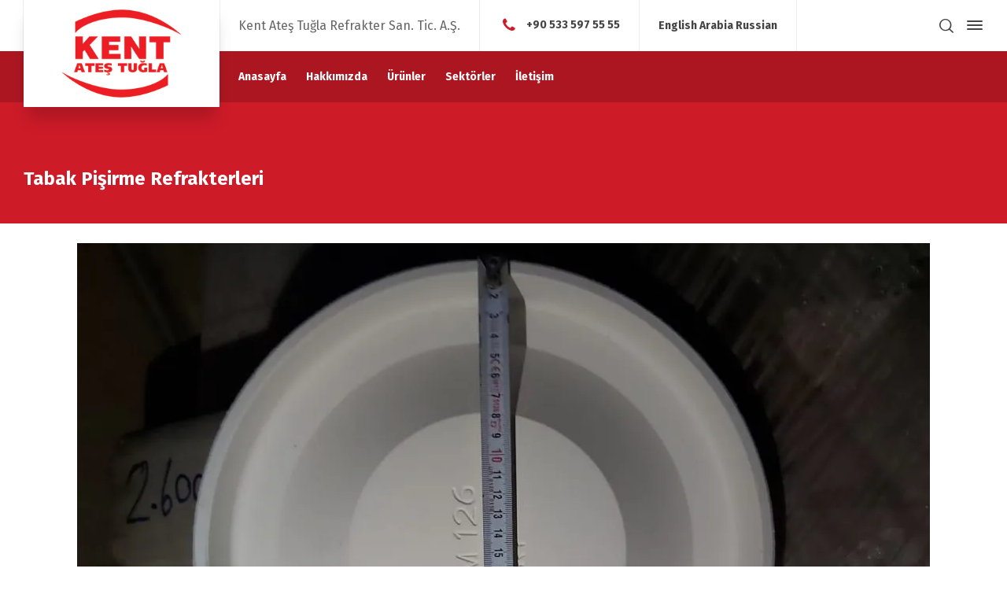

--- FILE ---
content_type: text/html; charset=UTF-8
request_url: https://www.kentatestugla.com/urunler/tabak-pisirme-refrakterleri/
body_size: 13855
content:
<!doctype html>
<html lang="tr" class="no-js">
<head> 
<meta charset="UTF-8" />  
<meta name="viewport" content="width=device-width, initial-scale=1, maximum-scale=1">
<link rel="profile" href="https://gmpg.org/xfn/11">
<meta name='robots' content='index, follow, max-image-preview:large, max-snippet:-1, max-video-preview:-1' />
<script type="text/javascript">/*<![CDATA[ */ var html = document.getElementsByTagName("html")[0]; html.className = html.className.replace("no-js", "js"); window.onerror=function(e,f){var body = document.getElementsByTagName("body")[0]; body.className = body.className.replace("rt-loading", ""); var e_file = document.createElement("a");e_file.href = f;console.log( e );console.log( e_file.pathname );}/* ]]>*/</script>

	<!-- This site is optimized with the Yoast SEO plugin v18.5.1 - https://yoast.com/wordpress/plugins/seo/ -->
	<title>Tabak Pişirme Refrakterleri - Kent Ateş Tuğla</title>
	<link rel="canonical" href="https://www.kentatestugla.com/urunler/tabak-pisirme-refrakterleri/" />
	<meta property="og:locale" content="tr_TR" />
	<meta property="og:type" content="article" />
	<meta property="og:title" content="Tabak Pişirme Refrakterleri - Kent Ateş Tuğla" />
	<meta property="og:description" content="Tabak Pişirme Refrakterleri" />
	<meta property="og:url" content="https://www.kentatestugla.com/urunler/tabak-pisirme-refrakterleri/" />
	<meta property="og:site_name" content="Kent Ateş Tuğla" />
	<meta property="og:image" content="https://i0.wp.com/www.kentatestugla.com/wp-content/uploads/2021/02/Tabak-Pisirme-Refrakterleri2.jpg?fit=1600%2C1200&#038;ssl=1" />
	<meta property="og:image:width" content="1600" />
	<meta property="og:image:height" content="1200" />
	<meta property="og:image:type" content="image/jpeg" />
	<meta name="twitter:card" content="summary_large_image" />
	<script type="application/ld+json" class="yoast-schema-graph">{"@context":"https://schema.org","@graph":[{"@type":"WebSite","@id":"https://www.kentatestugla.com/#website","url":"https://www.kentatestugla.com/","name":"Kent Ateş Tuğla","description":"Ateş Tuğla, Refrakter","potentialAction":[{"@type":"SearchAction","target":{"@type":"EntryPoint","urlTemplate":"https://www.kentatestugla.com/?s={search_term_string}"},"query-input":"required name=search_term_string"}],"inLanguage":"tr"},{"@type":"ImageObject","@id":"https://www.kentatestugla.com/urunler/tabak-pisirme-refrakterleri/#primaryimage","inLanguage":"tr","url":"https://i0.wp.com/www.kentatestugla.com/wp-content/uploads/2021/02/Tabak-Pisirme-Refrakterleri2.jpg?fit=1600%2C1200&ssl=1","contentUrl":"https://i0.wp.com/www.kentatestugla.com/wp-content/uploads/2021/02/Tabak-Pisirme-Refrakterleri2.jpg?fit=1600%2C1200&ssl=1","width":1600,"height":1200},{"@type":"WebPage","@id":"https://www.kentatestugla.com/urunler/tabak-pisirme-refrakterleri/#webpage","url":"https://www.kentatestugla.com/urunler/tabak-pisirme-refrakterleri/","name":"Tabak Pişirme Refrakterleri - Kent Ateş Tuğla","isPartOf":{"@id":"https://www.kentatestugla.com/#website"},"primaryImageOfPage":{"@id":"https://www.kentatestugla.com/urunler/tabak-pisirme-refrakterleri/#primaryimage"},"datePublished":"2021-02-11T11:37:30+00:00","dateModified":"2021-02-11T11:37:30+00:00","breadcrumb":{"@id":"https://www.kentatestugla.com/urunler/tabak-pisirme-refrakterleri/#breadcrumb"},"inLanguage":"tr","potentialAction":[{"@type":"ReadAction","target":["https://www.kentatestugla.com/urunler/tabak-pisirme-refrakterleri/"]}]},{"@type":"BreadcrumbList","@id":"https://www.kentatestugla.com/urunler/tabak-pisirme-refrakterleri/#breadcrumb","itemListElement":[{"@type":"ListItem","position":1,"name":"Ana sayfa","item":"https://www.kentatestugla.com/"},{"@type":"ListItem","position":2,"name":"Tabak Pişirme Refrakterleri"}]}]}</script>
	<!-- / Yoast SEO plugin. -->


<link rel='dns-prefetch' href='//secure.gravatar.com' />
<link rel='dns-prefetch' href='//stats.wp.com' />
<link rel='dns-prefetch' href='//fonts.googleapis.com' />
<link rel='dns-prefetch' href='//v0.wordpress.com' />
<link rel='preconnect' href='//i0.wp.com' />
<link rel='preconnect' href='//c0.wp.com' />
<link rel="alternate" type="application/rss+xml" title="Kent Ateş Tuğla &raquo; akışı" href="https://www.kentatestugla.com/feed/" />
<link rel="alternate" type="application/rss+xml" title="Kent Ateş Tuğla &raquo; yorum akışı" href="https://www.kentatestugla.com/comments/feed/" />
<link rel="alternate" type="application/rss+xml" title="Kent Ateş Tuğla &raquo; Tabak Pişirme Refrakterleri yorum akışı" href="https://www.kentatestugla.com/urunler/tabak-pisirme-refrakterleri/feed/" />
<link rel="alternate" title="oEmbed (JSON)" type="application/json+oembed" href="https://www.kentatestugla.com/wp-json/oembed/1.0/embed?url=https%3A%2F%2Fwww.kentatestugla.com%2Furunler%2Ftabak-pisirme-refrakterleri%2F" />
<link rel="alternate" title="oEmbed (XML)" type="text/xml+oembed" href="https://www.kentatestugla.com/wp-json/oembed/1.0/embed?url=https%3A%2F%2Fwww.kentatestugla.com%2Furunler%2Ftabak-pisirme-refrakterleri%2F&#038;format=xml" />
<style id='wp-img-auto-sizes-contain-inline-css' type='text/css'>
img:is([sizes=auto i],[sizes^="auto," i]){contain-intrinsic-size:3000px 1500px}
/*# sourceURL=wp-img-auto-sizes-contain-inline-css */
</style>
<link rel='stylesheet' id='jetpack_related-posts-css' href='https://c0.wp.com/p/jetpack/15.2/modules/related-posts/related-posts.css' type='text/css' media='all' />
<link rel='stylesheet' id='businesslounge-style-all-css' href='https://www.kentatestugla.com/wp-content/themes/businesslounge/css/app.min.css?ver=1.9.7' type='text/css' media='all' />
<link rel='stylesheet' id='fontello-css' href='https://www.kentatestugla.com/wp-content/themes/businesslounge/css/fontello/css/fontello.css?ver=1.9.7' type='text/css' media='all' />
<link rel='stylesheet' id='businesslounge-theme-style-css' href='https://www.kentatestugla.com/wp-content/themes/businesslounge/style.css?ver=1.9.7' type='text/css' media='all' />
<style id='businesslounge-theme-style-inline-css' type='text/css'>
@media (min-width: 768px) and (max-width: 992px) {}@media screen and (max-width: 767px) {}
/*# sourceURL=businesslounge-theme-style-inline-css */
</style>
<link rel='stylesheet' id='businesslounge-dynamic-css' href='https://www.kentatestugla.com/wp-content/uploads/businesslounge/dynamic-style.css?ver=220208135445' type='text/css' media='all' />
<style id='wp-emoji-styles-inline-css' type='text/css'>

	img.wp-smiley, img.emoji {
		display: inline !important;
		border: none !important;
		box-shadow: none !important;
		height: 1em !important;
		width: 1em !important;
		margin: 0 0.07em !important;
		vertical-align: -0.1em !important;
		background: none !important;
		padding: 0 !important;
	}
/*# sourceURL=wp-emoji-styles-inline-css */
</style>
<link rel='stylesheet' id='wp-block-library-css' href='https://c0.wp.com/c/6.9/wp-includes/css/dist/block-library/style.min.css' type='text/css' media='all' />
<style id='global-styles-inline-css' type='text/css'>
:root{--wp--preset--aspect-ratio--square: 1;--wp--preset--aspect-ratio--4-3: 4/3;--wp--preset--aspect-ratio--3-4: 3/4;--wp--preset--aspect-ratio--3-2: 3/2;--wp--preset--aspect-ratio--2-3: 2/3;--wp--preset--aspect-ratio--16-9: 16/9;--wp--preset--aspect-ratio--9-16: 9/16;--wp--preset--color--black: #000000;--wp--preset--color--cyan-bluish-gray: #abb8c3;--wp--preset--color--white: #ffffff;--wp--preset--color--pale-pink: #f78da7;--wp--preset--color--vivid-red: #cf2e2e;--wp--preset--color--luminous-vivid-orange: #ff6900;--wp--preset--color--luminous-vivid-amber: #fcb900;--wp--preset--color--light-green-cyan: #7bdcb5;--wp--preset--color--vivid-green-cyan: #00d084;--wp--preset--color--pale-cyan-blue: #8ed1fc;--wp--preset--color--vivid-cyan-blue: #0693e3;--wp--preset--color--vivid-purple: #9b51e0;--wp--preset--gradient--vivid-cyan-blue-to-vivid-purple: linear-gradient(135deg,rgb(6,147,227) 0%,rgb(155,81,224) 100%);--wp--preset--gradient--light-green-cyan-to-vivid-green-cyan: linear-gradient(135deg,rgb(122,220,180) 0%,rgb(0,208,130) 100%);--wp--preset--gradient--luminous-vivid-amber-to-luminous-vivid-orange: linear-gradient(135deg,rgb(252,185,0) 0%,rgb(255,105,0) 100%);--wp--preset--gradient--luminous-vivid-orange-to-vivid-red: linear-gradient(135deg,rgb(255,105,0) 0%,rgb(207,46,46) 100%);--wp--preset--gradient--very-light-gray-to-cyan-bluish-gray: linear-gradient(135deg,rgb(238,238,238) 0%,rgb(169,184,195) 100%);--wp--preset--gradient--cool-to-warm-spectrum: linear-gradient(135deg,rgb(74,234,220) 0%,rgb(151,120,209) 20%,rgb(207,42,186) 40%,rgb(238,44,130) 60%,rgb(251,105,98) 80%,rgb(254,248,76) 100%);--wp--preset--gradient--blush-light-purple: linear-gradient(135deg,rgb(255,206,236) 0%,rgb(152,150,240) 100%);--wp--preset--gradient--blush-bordeaux: linear-gradient(135deg,rgb(254,205,165) 0%,rgb(254,45,45) 50%,rgb(107,0,62) 100%);--wp--preset--gradient--luminous-dusk: linear-gradient(135deg,rgb(255,203,112) 0%,rgb(199,81,192) 50%,rgb(65,88,208) 100%);--wp--preset--gradient--pale-ocean: linear-gradient(135deg,rgb(255,245,203) 0%,rgb(182,227,212) 50%,rgb(51,167,181) 100%);--wp--preset--gradient--electric-grass: linear-gradient(135deg,rgb(202,248,128) 0%,rgb(113,206,126) 100%);--wp--preset--gradient--midnight: linear-gradient(135deg,rgb(2,3,129) 0%,rgb(40,116,252) 100%);--wp--preset--font-size--small: 13px;--wp--preset--font-size--medium: 20px;--wp--preset--font-size--large: 36px;--wp--preset--font-size--x-large: 42px;--wp--preset--spacing--20: 0.44rem;--wp--preset--spacing--30: 0.67rem;--wp--preset--spacing--40: 1rem;--wp--preset--spacing--50: 1.5rem;--wp--preset--spacing--60: 2.25rem;--wp--preset--spacing--70: 3.38rem;--wp--preset--spacing--80: 5.06rem;--wp--preset--shadow--natural: 6px 6px 9px rgba(0, 0, 0, 0.2);--wp--preset--shadow--deep: 12px 12px 50px rgba(0, 0, 0, 0.4);--wp--preset--shadow--sharp: 6px 6px 0px rgba(0, 0, 0, 0.2);--wp--preset--shadow--outlined: 6px 6px 0px -3px rgb(255, 255, 255), 6px 6px rgb(0, 0, 0);--wp--preset--shadow--crisp: 6px 6px 0px rgb(0, 0, 0);}:where(.is-layout-flex){gap: 0.5em;}:where(.is-layout-grid){gap: 0.5em;}body .is-layout-flex{display: flex;}.is-layout-flex{flex-wrap: wrap;align-items: center;}.is-layout-flex > :is(*, div){margin: 0;}body .is-layout-grid{display: grid;}.is-layout-grid > :is(*, div){margin: 0;}:where(.wp-block-columns.is-layout-flex){gap: 2em;}:where(.wp-block-columns.is-layout-grid){gap: 2em;}:where(.wp-block-post-template.is-layout-flex){gap: 1.25em;}:where(.wp-block-post-template.is-layout-grid){gap: 1.25em;}.has-black-color{color: var(--wp--preset--color--black) !important;}.has-cyan-bluish-gray-color{color: var(--wp--preset--color--cyan-bluish-gray) !important;}.has-white-color{color: var(--wp--preset--color--white) !important;}.has-pale-pink-color{color: var(--wp--preset--color--pale-pink) !important;}.has-vivid-red-color{color: var(--wp--preset--color--vivid-red) !important;}.has-luminous-vivid-orange-color{color: var(--wp--preset--color--luminous-vivid-orange) !important;}.has-luminous-vivid-amber-color{color: var(--wp--preset--color--luminous-vivid-amber) !important;}.has-light-green-cyan-color{color: var(--wp--preset--color--light-green-cyan) !important;}.has-vivid-green-cyan-color{color: var(--wp--preset--color--vivid-green-cyan) !important;}.has-pale-cyan-blue-color{color: var(--wp--preset--color--pale-cyan-blue) !important;}.has-vivid-cyan-blue-color{color: var(--wp--preset--color--vivid-cyan-blue) !important;}.has-vivid-purple-color{color: var(--wp--preset--color--vivid-purple) !important;}.has-black-background-color{background-color: var(--wp--preset--color--black) !important;}.has-cyan-bluish-gray-background-color{background-color: var(--wp--preset--color--cyan-bluish-gray) !important;}.has-white-background-color{background-color: var(--wp--preset--color--white) !important;}.has-pale-pink-background-color{background-color: var(--wp--preset--color--pale-pink) !important;}.has-vivid-red-background-color{background-color: var(--wp--preset--color--vivid-red) !important;}.has-luminous-vivid-orange-background-color{background-color: var(--wp--preset--color--luminous-vivid-orange) !important;}.has-luminous-vivid-amber-background-color{background-color: var(--wp--preset--color--luminous-vivid-amber) !important;}.has-light-green-cyan-background-color{background-color: var(--wp--preset--color--light-green-cyan) !important;}.has-vivid-green-cyan-background-color{background-color: var(--wp--preset--color--vivid-green-cyan) !important;}.has-pale-cyan-blue-background-color{background-color: var(--wp--preset--color--pale-cyan-blue) !important;}.has-vivid-cyan-blue-background-color{background-color: var(--wp--preset--color--vivid-cyan-blue) !important;}.has-vivid-purple-background-color{background-color: var(--wp--preset--color--vivid-purple) !important;}.has-black-border-color{border-color: var(--wp--preset--color--black) !important;}.has-cyan-bluish-gray-border-color{border-color: var(--wp--preset--color--cyan-bluish-gray) !important;}.has-white-border-color{border-color: var(--wp--preset--color--white) !important;}.has-pale-pink-border-color{border-color: var(--wp--preset--color--pale-pink) !important;}.has-vivid-red-border-color{border-color: var(--wp--preset--color--vivid-red) !important;}.has-luminous-vivid-orange-border-color{border-color: var(--wp--preset--color--luminous-vivid-orange) !important;}.has-luminous-vivid-amber-border-color{border-color: var(--wp--preset--color--luminous-vivid-amber) !important;}.has-light-green-cyan-border-color{border-color: var(--wp--preset--color--light-green-cyan) !important;}.has-vivid-green-cyan-border-color{border-color: var(--wp--preset--color--vivid-green-cyan) !important;}.has-pale-cyan-blue-border-color{border-color: var(--wp--preset--color--pale-cyan-blue) !important;}.has-vivid-cyan-blue-border-color{border-color: var(--wp--preset--color--vivid-cyan-blue) !important;}.has-vivid-purple-border-color{border-color: var(--wp--preset--color--vivid-purple) !important;}.has-vivid-cyan-blue-to-vivid-purple-gradient-background{background: var(--wp--preset--gradient--vivid-cyan-blue-to-vivid-purple) !important;}.has-light-green-cyan-to-vivid-green-cyan-gradient-background{background: var(--wp--preset--gradient--light-green-cyan-to-vivid-green-cyan) !important;}.has-luminous-vivid-amber-to-luminous-vivid-orange-gradient-background{background: var(--wp--preset--gradient--luminous-vivid-amber-to-luminous-vivid-orange) !important;}.has-luminous-vivid-orange-to-vivid-red-gradient-background{background: var(--wp--preset--gradient--luminous-vivid-orange-to-vivid-red) !important;}.has-very-light-gray-to-cyan-bluish-gray-gradient-background{background: var(--wp--preset--gradient--very-light-gray-to-cyan-bluish-gray) !important;}.has-cool-to-warm-spectrum-gradient-background{background: var(--wp--preset--gradient--cool-to-warm-spectrum) !important;}.has-blush-light-purple-gradient-background{background: var(--wp--preset--gradient--blush-light-purple) !important;}.has-blush-bordeaux-gradient-background{background: var(--wp--preset--gradient--blush-bordeaux) !important;}.has-luminous-dusk-gradient-background{background: var(--wp--preset--gradient--luminous-dusk) !important;}.has-pale-ocean-gradient-background{background: var(--wp--preset--gradient--pale-ocean) !important;}.has-electric-grass-gradient-background{background: var(--wp--preset--gradient--electric-grass) !important;}.has-midnight-gradient-background{background: var(--wp--preset--gradient--midnight) !important;}.has-small-font-size{font-size: var(--wp--preset--font-size--small) !important;}.has-medium-font-size{font-size: var(--wp--preset--font-size--medium) !important;}.has-large-font-size{font-size: var(--wp--preset--font-size--large) !important;}.has-x-large-font-size{font-size: var(--wp--preset--font-size--x-large) !important;}
/*# sourceURL=global-styles-inline-css */
</style>

<style id='classic-theme-styles-inline-css' type='text/css'>
/*! This file is auto-generated */
.wp-block-button__link{color:#fff;background-color:#32373c;border-radius:9999px;box-shadow:none;text-decoration:none;padding:calc(.667em + 2px) calc(1.333em + 2px);font-size:1.125em}.wp-block-file__button{background:#32373c;color:#fff;text-decoration:none}
/*# sourceURL=/wp-includes/css/classic-themes.min.css */
</style>
<link rel='stylesheet' id='contact-form-7-css' href='https://www.kentatestugla.com/wp-content/plugins/contact-form-7/includes/css/styles.css?ver=6.1.4' type='text/css' media='all' />
<link rel='stylesheet' id='rs-plugin-settings-css' href='https://www.kentatestugla.com/wp-content/plugins/revslider/public/assets/css/settings.css?ver=5.4.8.1' type='text/css' media='all' />
<style id='rs-plugin-settings-inline-css' type='text/css'>
#rs-demo-id {}
/*# sourceURL=rs-plugin-settings-inline-css */
</style>
<link rel='stylesheet' id='businesslounge-google-fonts-css' href='//fonts.googleapis.com/css?family=Fira+Sans%3A700%2Cregular%2C500%2C400i%2Citalic&#038;subset=latin&#038;ver=1.0.0' type='text/css' media='all' />
<script type="text/javascript" id="jetpack_related-posts-js-extra">
/* <![CDATA[ */
var related_posts_js_options = {"post_heading":"h4"};
//# sourceURL=jetpack_related-posts-js-extra
/* ]]> */
</script>
<script type="text/javascript" src="https://c0.wp.com/p/jetpack/15.2/_inc/build/related-posts/related-posts.min.js" id="jetpack_related-posts-js"></script>
<script type="text/javascript" src="https://c0.wp.com/c/6.9/wp-includes/js/jquery/jquery.min.js" id="jquery-core-js"></script>
<script type="text/javascript" src="https://c0.wp.com/c/6.9/wp-includes/js/jquery/jquery-migrate.min.js" id="jquery-migrate-js"></script>
<script type="text/javascript" src="https://www.kentatestugla.com/wp-content/plugins/revslider/public/assets/js/jquery.themepunch.tools.min.js?ver=5.4.8.1" id="tp-tools-js"></script>
<script type="text/javascript" src="https://www.kentatestugla.com/wp-content/plugins/revslider/public/assets/js/jquery.themepunch.revolution.min.js?ver=5.4.8.1" id="revmin-js"></script>
<link rel="https://api.w.org/" href="https://www.kentatestugla.com/wp-json/" /><link rel="EditURI" type="application/rsd+xml" title="RSD" href="https://www.kentatestugla.com/xmlrpc.php?rsd" />
<meta name="generator" content="WordPress 6.9" />
<script type="text/javascript">var ajaxurl = "https://www.kentatestugla.com/wp-admin/admin-ajax.php";</script>	<style>img#wpstats{display:none}</style>
		<meta name="generator" content="Powered by BusinessLounge Business WordPress Theme TV:1.9.7 PV:1.6" />
<meta name="generator" content="Elementor 3.33.2; features: additional_custom_breakpoints; settings: css_print_method-external, google_font-enabled, font_display-auto">
<meta name="generator" content="Powered by WPBakery Page Builder - drag and drop page builder for WordPress."/>
<!--[if lte IE 9]><link rel="stylesheet" type="text/css" href="https://www.kentatestugla.com/wp-content/plugins/js_composer/assets/css/vc_lte_ie9.min.css" media="screen"><![endif]-->			<style>
				.e-con.e-parent:nth-of-type(n+4):not(.e-lazyloaded):not(.e-no-lazyload),
				.e-con.e-parent:nth-of-type(n+4):not(.e-lazyloaded):not(.e-no-lazyload) * {
					background-image: none !important;
				}
				@media screen and (max-height: 1024px) {
					.e-con.e-parent:nth-of-type(n+3):not(.e-lazyloaded):not(.e-no-lazyload),
					.e-con.e-parent:nth-of-type(n+3):not(.e-lazyloaded):not(.e-no-lazyload) * {
						background-image: none !important;
					}
				}
				@media screen and (max-height: 640px) {
					.e-con.e-parent:nth-of-type(n+2):not(.e-lazyloaded):not(.e-no-lazyload),
					.e-con.e-parent:nth-of-type(n+2):not(.e-lazyloaded):not(.e-no-lazyload) * {
						background-image: none !important;
					}
				}
			</style>
			<meta name="generator" content="Powered by Slider Revolution 5.4.8.1 - responsive, Mobile-Friendly Slider Plugin for WordPress with comfortable drag and drop interface." />
<script type="text/javascript">function setREVStartSize(e){									
						try{ e.c=jQuery(e.c);var i=jQuery(window).width(),t=9999,r=0,n=0,l=0,f=0,s=0,h=0;
							if(e.responsiveLevels&&(jQuery.each(e.responsiveLevels,function(e,f){f>i&&(t=r=f,l=e),i>f&&f>r&&(r=f,n=e)}),t>r&&(l=n)),f=e.gridheight[l]||e.gridheight[0]||e.gridheight,s=e.gridwidth[l]||e.gridwidth[0]||e.gridwidth,h=i/s,h=h>1?1:h,f=Math.round(h*f),"fullscreen"==e.sliderLayout){var u=(e.c.width(),jQuery(window).height());if(void 0!=e.fullScreenOffsetContainer){var c=e.fullScreenOffsetContainer.split(",");if (c) jQuery.each(c,function(e,i){u=jQuery(i).length>0?u-jQuery(i).outerHeight(!0):u}),e.fullScreenOffset.split("%").length>1&&void 0!=e.fullScreenOffset&&e.fullScreenOffset.length>0?u-=jQuery(window).height()*parseInt(e.fullScreenOffset,0)/100:void 0!=e.fullScreenOffset&&e.fullScreenOffset.length>0&&(u-=parseInt(e.fullScreenOffset,0))}f=u}else void 0!=e.minHeight&&f<e.minHeight&&(f=e.minHeight);e.c.closest(".rev_slider_wrapper").css({height:f})					
						}catch(d){console.log("Failure at Presize of Slider:"+d)}						
					};</script>
<noscript><style type="text/css"> .wpb_animate_when_almost_visible { opacity: 1; }</style></noscript></head>
<body data-rsssl=1 class="wp-singular portfolio-template-default single single-portfolio postid-5451 wp-theme-businesslounge  overlapped-header sticky-header sticky-header-style-1 sticky-logo header-style-1 header-sidepanel header-search-button businesslounge-default-header-width businesslounge-default-footer-width mobile-menu-enabled wpb-js-composer js-comp-ver-5.6 vc_responsive elementor-default elementor-kit-5383">

<!-- background wrapper -->
<div id="container">   
 
 

	<header class="top-header" data-color="">

				<div class="main-header-holder">
			<div class="header-elements">

					

					<div id="logo" class="site-logo businesslounge-dark-header">
		
			 <a href="https://www.kentatestugla.com/" title="Kent Ateş Tuğla"><img width="233" height="188" src="https://i0.wp.com/www.kentatestugla.com/wp-content/uploads/2019/03/kent-logo.png?fit=233%2C188&#038;ssl=1" alt="Kent Ateş Tuğla" class="dark-logo logo-image" srcset="https://i0.wp.com/www.kentatestugla.com/wp-content/uploads/2019/03/kent-logo.png?fit=233%2C188&ssl=1 1.3x" /><img width="254" height="187" src="https://i0.wp.com/www.kentatestugla.com/wp-content/uploads/2019/03/logokentatestugla.png?fit=254%2C187&#038;ssl=1" alt="Kent Ateş Tuğla" class="light-logo logo-image" srcset="https://i0.wp.com/www.kentatestugla.com/wp-content/uploads/2019/03/logokentatestugla.png?fit=254%2C187&ssl=1 1.3x" /></a> 		
		</div><!-- / end #logo -->

				

				<div class="header-row first businesslounge-dark-header">
					<div class="header-col left">
						<div id="rtframework_text-7" class="header-widget widget widget-businesslounge-text">Kent Ateş Tuğla Refrakter San. Tic. A.Ş.</div><div id="rtframework_text-2" class="header-widget widget widget-businesslounge-text"><h6><span class="icon icon-phone"></span><a href="tel:+90533597555" 
title="click to call">+90 533 597 55 55</a></h6></div><div id="rtframework_text-9" class="header-widget widget widget-businesslounge-text"><p><a href="https://www.kentatestugla.com/en">English</a> <a href="https://www.kentatestugla.com/ar">Arabia</a> <a href="https://www.kentatestugla.com/ru">Russian</a></p></div>		 
					</div>

					<div class="header-col right">
									<div class="header-tools">
				<ul>
					<li class="search-button tools-icon"><a href="#" class="businesslounge-search-button" title="Search"><span class="ui-icon-top-search"></span></a></li>
<li class="businesslounge-sidepanel-button-holder"><a href="#" class="businesslounge-menu-button businesslounge-sidepanel-button"><span></span><span></span><span></span></a></li>
				</ul>
			</div><!-- / end .nav-buttons -->
				
					</div>
				</div><!-- / .header-row.first -->


				<div class="header-row second businesslounge-light-header dynamic-skin">
					<div class="header-col left">
											
			<nav><ul class="main-menu"><li id='menu-item-4651' data-depth='0' class="menu-item menu-item-type-post_type menu-item-object-page menu-item-home"><a  href="https://www.kentatestugla.com/"><span>Anasayfa</span></a> </li>
<li id='menu-item-4652' data-depth='0' class="menu-item menu-item-type-post_type menu-item-object-page"><a  href="https://www.kentatestugla.com/hakkimizda/"><span>Hakkımızda</span></a> </li>
<li id='menu-item-4655' data-depth='0' class="menu-item menu-item-type-post_type menu-item-object-page"><a  href="https://www.kentatestugla.com/urunler/"><span>Ürünler</span></a> </li>
<li id='menu-item-4654' data-depth='0' class="menu-item menu-item-type-post_type menu-item-object-page"><a  href="https://www.kentatestugla.com/sektorler/"><span>Sektörler</span></a> </li>
<li id='menu-item-4653' data-depth='0' class="menu-item menu-item-type-post_type menu-item-object-page"><a  href="https://www.kentatestugla.com/iletisim/"><span>İletişim</span></a> </li>
</ul></nav> 
				
		
				
					</div>

					<div class="header-col right">
								
					</div> 			
				</div><!-- / .header-row.second -->
			</div><!-- / .header-elements -->
		</div><!-- / .main-header-header -->
		
				<div class="sticky-header-holder">
			<div class="header-elements">
				<div class="header-row businesslounge-dark-header">
					<div class="header-col left">
			
							

		<div id="sticky-logo" class="site-logo">
			 <a href="https://www.kentatestugla.com/" title="Kent Ateş Tuğla"><img width="233" height="188" src="https://i0.wp.com/www.kentatestugla.com/wp-content/uploads/2019/03/kent-logo.png?fit=233%2C188&#038;ssl=1" alt="Kent Ateş Tuğla" class="sticky-logo" srcset="https://i0.wp.com/www.kentatestugla.com/wp-content/uploads/2019/03/kent-logo.png?fit=233%2C188&ssl=1 1.3x" /></a> 		
		</div><!-- / end #sticky-logo -->

			
					</div>

					<div class="header-col right">
											
			<nav><ul class="main-menu"><li id='sticky-menu-item-4651' data-depth='0' class="menu-item menu-item-type-post_type menu-item-object-page menu-item-home"><a  href="https://www.kentatestugla.com/"><span>Anasayfa</span></a> </li>
<li id='sticky-menu-item-4652' data-depth='0' class="menu-item menu-item-type-post_type menu-item-object-page"><a  href="https://www.kentatestugla.com/hakkimizda/"><span>Hakkımızda</span></a> </li>
<li id='sticky-menu-item-4655' data-depth='0' class="menu-item menu-item-type-post_type menu-item-object-page"><a  href="https://www.kentatestugla.com/urunler/"><span>Ürünler</span></a> </li>
<li id='sticky-menu-item-4654' data-depth='0' class="menu-item menu-item-type-post_type menu-item-object-page"><a  href="https://www.kentatestugla.com/sektorler/"><span>Sektörler</span></a> </li>
<li id='sticky-menu-item-4653' data-depth='0' class="menu-item menu-item-type-post_type menu-item-object-page"><a  href="https://www.kentatestugla.com/iletisim/"><span>İletişim</span></a> </li>
</ul></nav> 
				
		
				<div class="header-tools">
				<ul>
					<li class="search-button tools-icon"><a href="#" class="businesslounge-search-button" title="Search"><span class="ui-icon-top-search"></span></a></li>
<li class="businesslounge-sidepanel-button-holder"><a href="#" class="businesslounge-menu-button businesslounge-sidepanel-button"><span></span><span></span><span></span></a></li>
				</ul>
			</div><!-- / end .nav-buttons -->
				
					</div>
				</div><!-- / .header-row.first --> 
			</div>
		</div><!-- / .sticky-header-header -->
				
	</header> 
<header class="mobile-header">
		<div class="mobile-header-holder">
			<div class="header-elements">
				<div class="header-row businesslounge-dark-header">
					<div class="header-col left">
								 		
		<!-- mobile menu button -->
		<div class="mobile-menu-button-wrapper">
			<div class="mobile-menu-button businesslounge-menu-button"><span></span><span></span><span></span></div>		
		</div>
				 
					</div>

					<div class="header-col center">
							

		<div id="mobile-logo" class="site-logo">
			 <a href="https://www.kentatestugla.com/" title="Kent Ateş Tuğla"><img width="233" height="188" src="https://i0.wp.com/www.kentatestugla.com/wp-content/uploads/2019/03/kent-logo.png?fit=233%2C188&#038;ssl=1" alt="Kent Ateş Tuğla" class="mobile-logo" srcset="https://i0.wp.com/www.kentatestugla.com/wp-content/uploads/2019/03/kent-logo.png?fit=233%2C188&ssl=1 1.3x" /></a> 		
		</div><!-- / end #mobile-logo -->

 
			 
					</div>

					<div class="header-col right">
									<div class="header-tools">
				<ul>
					<li class="search-button tools-icon"><a href="#" class="businesslounge-search-button" title="Search"><span class="ui-icon-top-search"></span></a></li>
<li class="businesslounge-sidepanel-button-holder"><a href="#" class="businesslounge-menu-button businesslounge-sidepanel-button"><span></span><span></span><span></span></a></li>
				</ul>
			</div><!-- / end .nav-buttons -->
				
					</div>
				</div><!-- / .header-row -->
			</div>
		</div><!-- / .mobile-header-header -->
	</header>
			 
		<!-- mobile menu -->
		<div class="mobile-nav">
						

				<!-- navigation holder -->
				<nav>
					<ul id="mobile-navigation" class="menu"><li id='mobile-menu-item-4651' data-depth='0' class="menu-item menu-item-type-post_type menu-item-object-page menu-item-home"><a  href="https://www.kentatestugla.com/"><span>Anasayfa</span></a> </li>
<li id='mobile-menu-item-4652' data-depth='0' class="menu-item menu-item-type-post_type menu-item-object-page"><a  href="https://www.kentatestugla.com/hakkimizda/"><span>Hakkımızda</span></a> </li>
<li id='mobile-menu-item-4655' data-depth='0' class="menu-item menu-item-type-post_type menu-item-object-page"><a  href="https://www.kentatestugla.com/urunler/"><span>Ürünler</span></a> </li>
<li id='mobile-menu-item-4654' data-depth='0' class="menu-item menu-item-type-post_type menu-item-object-page"><a  href="https://www.kentatestugla.com/sektorler/"><span>Sektörler</span></a> </li>
<li id='mobile-menu-item-4653' data-depth='0' class="menu-item menu-item-type-post_type menu-item-object-page"><a  href="https://www.kentatestugla.com/iletisim/"><span>İletişim</span></a> </li>
</ul>    
				</nav>

						
		</div>
					 

<!-- main contents -->
<div id="main_content">


<div class="content_row row sub_page_header fullwidth style-1" style="background-color: #CE1B28;">
	<div class="content_row_wrapper default"><div class="col col-sm-12"><section class="page-title"><h1>Tabak Pişirme Refrakterleri</h1></section></div></div>
</div>


	 

						
			
			


 			
				<div class="portfolio-header default-style content_row fullwidth">
					<div class="portfolio-header-background"></div>
					<div class="content_row_wrapper">
						<div class="col col-sm-12">	
				
			

 			
			<div class="rt-gallery clearfix  grid-gallery fixed_heights" id="gallery-729680">
					<div class="col col-sm-12 col-xs-12">
						<div class="gallery-item-holder">
							<div class="image-thumbnail"><img src="https://i0.wp.com/www.kentatestugla.com/wp-content/uploads/2021/02/Tabak-Pisirme-Refrakterleri2-1084x813.jpg" alt="" width="1084" height="813"></div>
						</div>
					</div>
					<div class="col col-sm-12 col-xs-12">
						<div class="gallery-item-holder">
							<div class="image-thumbnail"><img src="https://i0.wp.com/www.kentatestugla.com/wp-content/uploads/2021/02/Tabak-Pisirme-Refrakterleri-1084x813.jpg" alt="" width="1084" height="813"></div>
						</div>
					</div>
					<div class="col col-sm-12 col-xs-12">
						<div class="gallery-item-holder">
							<div class="image-thumbnail"><img src="https://i0.wp.com/www.kentatestugla.com/wp-content/uploads/2021/02/Tabak-Pisirme-Refrakterleri2-1084x813.jpg" alt="" width="1084" height="813"></div>
						</div>
					</div>
					<div class="col col-sm-12 col-xs-12">
						<div class="gallery-item-holder">
							<div class="image-thumbnail"><img src="https://i0.wp.com/www.kentatestugla.com/wp-content/uploads/2021/02/Tabak-Pisirme-Refrakterleri3-1084x813.jpg" alt="" width="1084" height="813"></div>
						</div>
					</div>
					<div class="col col-sm-12 col-xs-12">
						<div class="gallery-item-holder">
							<div class="image-thumbnail"><img src="https://i0.wp.com/www.kentatestugla.com/wp-content/uploads/2021/02/Tabak-Pisirme-Refrakterleri4-1084x813.jpg" alt="" width="1084" height="813"></div>
						</div>
					</div></div> 
			

 									</div>
					</div>
				</div>
				
			
 			<div  class="content_row portfolio-default-layout default-style fullwidth default-style"><div class="content_row_wrapper clearfix default"><div class="col col-md-12 col-xs-12 content no-sidebar">
	

							<p>Tabak Pişirme Refrakterleri</p>

<div id='jp-relatedposts' class='jp-relatedposts' >
	<h3 class="jp-relatedposts-headline"><em>İlgili</em></h3>
</div>									


			</div></div></div>
				

	 

</div><!-- / end #main_content -->
 
<!-- footer -->
<footer id="footer" class="clearfix footer">
	<section class="footer_widgets content_row row clearfix footer fixed_heights footer_contents fullwidth"><div class="content_row_wrapper clearfix default">
	<div id="footer-column-1" class="col col-xs-12 col-lg-6 col-sm-12 featured-col widgets_holder">
		<div class="column-inner">
<div id="text-2" class="footer_widget widget widget_text">			<div class="textwidget"><img decoding="async" class="retina-image footer-logo" src="https://i0.wp.com/www.kentatestugla.com/wp-content/uploads/2019/03/kent-logo2.png?fit=233%2C188&ssl=1" width="233" height="188" alt="" srcset="https://i0.wp.com/www.kentatestugla.com/wp-content/uploads/2019/03/kent-logo2.png?fit=233%2C188&ssl=1 1.3x" style="margin-bottom:20px;" />
<div class="wrap mcb-wrap one-second valign-top clearfix">
<div class="mcb-wrap-inner">
<div class="column mcb-column one column_column ">
<div class="column_attr clearfix"></div>
</div>
</div>
</div>
<div class="wrap mcb-wrap one-second valign-top move-up clearfix" data-mobile="no-up">
<div class="mcb-wrap-inner">
<div class="column mcb-column one column_image ">
<div class="image_frame image_item no_link scale-with-grid aligncenter no_border">Firmamız Kent Ateş Tuğla Refrakter San. Tic. A.Ş. adı altında 2007 yılında Çayırova’da kurulmuştur. Faaliyet gösterdiği alanlarda rakipsiz olma özelliği ve gelişen teknolojik şartlara uyum sağlayan şirketimiz piyasada var olmayan ürünlere yönelmek suretiyle müşterilerimizin talep ve beklentilerine en kısa zamanda cevap verebilmektedir.</div>
</div>
</div>
</div>
</div>
		</div>		</div>
	</div>
	<div id="footer-column-2" class="col col-xs-12 col-lg-2 col-sm-4 widgets_holder">
		<div class="column-inner">
<div id="pages-2" class="footer_widget widget widget_pages"><h5>Sayfalar</h5>
			<ul>
				<li class="page_item page-item-4015"><a href="https://www.kentatestugla.com/">Anasayfa</a></li>
<li class="page_item page-item-4174"><a href="https://www.kentatestugla.com/hakkimizda/">Hakkımızda</a></li>
<li class="page_item page-item-4223"><a href="https://www.kentatestugla.com/iletisim/">İletişim</a></li>
<li class="page_item page-item-4184"><a href="https://www.kentatestugla.com/sektorler/">Sektörler</a></li>
<li class="page_item page-item-3970"><a href="https://www.kentatestugla.com/urunler/">Ürünler</a></li>
			</ul>

			</div>		</div>
	</div>
	<div id="footer-column-3" class="col col-xs-12 col-lg-2 col-sm-4 widgets_holder">
		<div class="column-inner">
<div id="nav_menu-2" class="footer_widget widget widget_nav_menu"><h5>Ürünler</h5><div class="menu-urunler-container"><ul id="menu-urunler" class="menu"><li id="menu-item-5069" class="menu-item menu-item-type-custom menu-item-object-custom menu-item-5069"><a href="https://www.kentatestugla.com/project-details/refrakter-malzemeler-7/">Refrakter Malzemeler</a></li>
<li id="menu-item-5064" class="menu-item menu-item-type-custom menu-item-object-custom menu-item-5064"><a href="https://www.kentatestugla.com/project-details/aluminyum-eritme-potalari/">Alüminyum Eritme Potaları</a></li>
<li id="menu-item-5065" class="menu-item menu-item-type-custom menu-item-object-custom menu-item-5065"><a href="https://www.kentatestugla.com/project-details/azs-forhat-kanallari/">AZS Forhat Kanalları</a></li>
<li id="menu-item-5066" class="menu-item menu-item-type-custom menu-item-object-custom menu-item-5066"><a href="https://www.kentatestugla.com/project-details/bakir-eritme-firinlari/">Bakır Eritme Fırınları</a></li>
<li id="menu-item-5067" class="menu-item menu-item-type-custom menu-item-object-custom menu-item-5067"><a href="https://www.kentatestugla.com/project-details/cam-firinlari/">Cam Fırınları</a></li>
<li id="menu-item-5068" class="menu-item menu-item-type-custom menu-item-object-custom menu-item-5068"><a href="https://www.kentatestugla.com/project-details/firit-eritme-firini/">Firit Eritme Fırını</a></li>
<li id="menu-item-5070" class="menu-item menu-item-type-custom menu-item-object-custom menu-item-5070"><a href="https://www.kentatestugla.com/project-details/akis-tuglasi/">Akış Tuğlası</a></li>
</ul></div></div>		</div>
	</div>
	<div id="footer-column-4" class="col col-xs-12 col-lg-2 col-sm-4 widgets_holder">
		<div class="column-inner">
<div id="contact_info-2" class="footer_widget widget widget_contact_info"><h5>İletişim</h5><div class="with_icons style-1"><div><span class="icon ui-icon-map-signs"></span><div>Çiftlik Caddesi No:13 Yenimahalle, Çayırova/Kocaeli</div></div><div><span class="icon ui-icon-phone"></span><div>+90 262 744 39 80</div></div><div><span class="icon ui-icon-lifebuoy"></span><div><a href="mailto:info@kentatestugla.com">info@kentatestugla.com</a></div></div><div><span class="icon ui-icon-map-o"></span><div><a href="https://www.google.com/maps/place/Kent+Ateş+Tuğla/@40.820545,29.364198,15z/data=!4m2!3m1!1s0x0:0x65cb2178b1c8dc54?ved=2ahUKEwi20NTCg_bgAhXPUlAKHVPnAkAQ_BIwDnoECAUQCA" title="Yol Tarifi">Yol Tarifi</a></div></div></div></div>		</div>
	</div>
</div></section>
<div class="content_row row clearfix footer_contents footer_info_bar fullwidth"><div class="content_row_wrapper clearfix default"><div class="copyright">Tüm Hakları Saklıdır © 2019 <a href="https://www.kentatestugla.com" target="_blank">Kent Ateş Tuğla</a></div><div class="go-to-top icon-up-open"></div></div></div></footer><!-- / end #footer -->  
</div><!-- / end #container --> 

<div class="rt-popup rt-popup-search">
	<div class="rt-popup-content-wrapper">
		<button class="rt-popup-close ui-icon-exit"></button>
		<div class="rt-popup-content">
			<form method="get" action="https://www.kentatestugla.com//"  class="wp-search-form rt_form">
	<ul>
		<li><input type="text" class='search showtextback' placeholder="search" name="s" /><span class="search-icon ui-icon-search-1"></span></li>
	</ul>
	</form>		</div>
	</div>
</div>	
	<div class="rt-popup rt-popup-share">
		<div class="rt-popup-content-wrapper">
			<button class="rt-popup-close ui-icon-exit"></button>
			<div class="rt-popup-content">
				<div class="businesslounge-share-content">				
					<ul></ul>
				</div>
			</div>
		</div>
	</div>
	<script type="speculationrules">
{"prefetch":[{"source":"document","where":{"and":[{"href_matches":"/*"},{"not":{"href_matches":["/wp-*.php","/wp-admin/*","/wp-content/uploads/*","/wp-content/*","/wp-content/plugins/*","/wp-content/themes/businesslounge/*","/*\\?(.+)"]}},{"not":{"selector_matches":"a[rel~=\"nofollow\"]"}},{"not":{"selector_matches":".no-prefetch, .no-prefetch a"}}]},"eagerness":"conservative"}]}
</script>
<div class="side-panel-holder">
	<div class="side-panel-wrapper">
		<div class="side-panel-contents">
<div class="side-panel-widgets">
<div id="text-3" class="sidepanel-widget widget widget_text">			<div class="textwidget"><p><img class="retina-image sidepanel-logo" src="https://i0.wp.com/www.kentatestugla.com/wp-content/uploads/2019/03/kent-logo.png?fit=233%2C188&ssl=1" width="233" height="188" alt="" srcset="https://i0.wp.com/www.kentatestugla.com/wp-content/uploads/2019/03/kent-logo.png?fit=233%2C188&ssl=1 1.3x" style="margin-bottom:30px;" /></p>
<p>Firmamız Kent Ateş Tuğla Refrakter San. Tic. A.Ş. adı altında 2007 yılında Çayırova’da kurulmuştur. Faaliyet gösterdiği alanlarda rakipsiz olma özelliği ve gelişen teknolojik şartlara uyum sağlayan şirketimiz piyasada var olmayan ürünlere yönelmek suretiyle müşterilerimizin talep ve beklentilerine en kısa zamanda cevap verebilmektedir.</p>
<h6>Adres</h6>
<p>Çiftlik Caddesi No:13</p>
<h6>Telefon</h6>
<p>+90 262 744 39 80 </p>
<h6>e-mail</h6>
<p>info@kentatestugla.com</p>
</div>
		</div><div id="social_media_icons-4" class="sidepanel-widget widget widget_social_media_icons"><div class="businesslounge-social-media-widget">
<ul class="social_media inline-list"><li class="mail"><a class="ui-icon-mail" target="_self" href="mailto:info@kentatestugla.com" title="Email"><span>Mail Gönder</span></a></li><li class="facebook"><a class="ui-icon-facebook" target="_blank" href="https://www.facebook.com/kentatestugla/" title="Facebook"><span>Facebook</span></a></li><li class="linkedin"><a class="ui-icon-linkedin" target="_blank" href="https://www.linkedin.com/company/kent-ateş-tuğla?originalSubdomain=tr" title="Linkedin"><span>LinkedIn</span></a></li><li class="youtube-play"><a class="ui-icon-youtube-play" target="_blank" href="https://www.youtube.com/channel/UCCl7H1vEdlFyrbBX_XSxwsw" title="YouTube"><span>YouTube</span></a></li></ul></div>
</div></div>
		</div>
	</div>
</div>
			<script>
				const lazyloadRunObserver = () => {
					const lazyloadBackgrounds = document.querySelectorAll( `.e-con.e-parent:not(.e-lazyloaded)` );
					const lazyloadBackgroundObserver = new IntersectionObserver( ( entries ) => {
						entries.forEach( ( entry ) => {
							if ( entry.isIntersecting ) {
								let lazyloadBackground = entry.target;
								if( lazyloadBackground ) {
									lazyloadBackground.classList.add( 'e-lazyloaded' );
								}
								lazyloadBackgroundObserver.unobserve( entry.target );
							}
						});
					}, { rootMargin: '200px 0px 200px 0px' } );
					lazyloadBackgrounds.forEach( ( lazyloadBackground ) => {
						lazyloadBackgroundObserver.observe( lazyloadBackground );
					} );
				};
				const events = [
					'DOMContentLoaded',
					'elementor/lazyload/observe',
				];
				events.forEach( ( event ) => {
					document.addEventListener( event, lazyloadRunObserver );
				} );
			</script>
			<script type="text/javascript" src="https://c0.wp.com/c/6.9/wp-includes/js/dist/hooks.min.js" id="wp-hooks-js"></script>
<script type="text/javascript" src="https://c0.wp.com/c/6.9/wp-includes/js/dist/i18n.min.js" id="wp-i18n-js"></script>
<script type="text/javascript" id="wp-i18n-js-after">
/* <![CDATA[ */
wp.i18n.setLocaleData( { 'text direction\u0004ltr': [ 'ltr' ] } );
//# sourceURL=wp-i18n-js-after
/* ]]> */
</script>
<script type="text/javascript" src="https://www.kentatestugla.com/wp-content/plugins/contact-form-7/includes/swv/js/index.js?ver=6.1.4" id="swv-js"></script>
<script type="text/javascript" id="contact-form-7-js-translations">
/* <![CDATA[ */
( function( domain, translations ) {
	var localeData = translations.locale_data[ domain ] || translations.locale_data.messages;
	localeData[""].domain = domain;
	wp.i18n.setLocaleData( localeData, domain );
} )( "contact-form-7", {"translation-revision-date":"2026-01-19 21:19:08+0000","generator":"GlotPress\/4.0.3","domain":"messages","locale_data":{"messages":{"":{"domain":"messages","plural-forms":"nplurals=2; plural=n > 1;","lang":"tr"},"This contact form is placed in the wrong place.":["Bu ileti\u015fim formu yanl\u0131\u015f yere yerle\u015ftirilmi\u015f."],"Error:":["Hata:"]}},"comment":{"reference":"includes\/js\/index.js"}} );
//# sourceURL=contact-form-7-js-translations
/* ]]> */
</script>
<script type="text/javascript" id="contact-form-7-js-before">
/* <![CDATA[ */
var wpcf7 = {
    "api": {
        "root": "https:\/\/www.kentatestugla.com\/wp-json\/",
        "namespace": "contact-form-7\/v1"
    }
};
//# sourceURL=contact-form-7-js-before
/* ]]> */
</script>
<script type="text/javascript" src="https://www.kentatestugla.com/wp-content/plugins/contact-form-7/includes/js/index.js?ver=6.1.4" id="contact-form-7-js"></script>
<script type="text/javascript" id="businesslounge-scripts-js-extra">
/* <![CDATA[ */
var rtframework_params = {"ajax_url":"https://www.kentatestugla.com/wp-admin/admin-ajax.php","rttheme_template_dir":"https://www.kentatestugla.com/wp-content/themes/businesslounge","popup_blocker_message":"Please disable your pop-up blocker and click the \"Open\" link again.","wpml_lang":"","theme_slug":"businesslounge","home_url":"https://www.kentatestugla.com"};
//# sourceURL=businesslounge-scripts-js-extra
/* ]]> */
</script>
<script type="text/javascript" src="https://www.kentatestugla.com/wp-content/themes/businesslounge/js/app.min.js?ver=1.9.7" id="businesslounge-scripts-js"></script>
<script type="text/javascript" src="https://c0.wp.com/c/6.9/wp-includes/js/comment-reply.min.js" id="comment-reply-js" async="async" data-wp-strategy="async" fetchpriority="low"></script>
<script type="text/javascript" id="jetpack-stats-js-before">
/* <![CDATA[ */
_stq = window._stq || [];
_stq.push([ "view", JSON.parse("{\"v\":\"ext\",\"blog\":\"141599258\",\"post\":\"5451\",\"tz\":\"3\",\"srv\":\"www.kentatestugla.com\",\"j\":\"1:15.2\"}") ]);
_stq.push([ "clickTrackerInit", "141599258", "5451" ]);
//# sourceURL=jetpack-stats-js-before
/* ]]> */
</script>
<script type="text/javascript" src="https://stats.wp.com/e-202604.js" id="jetpack-stats-js" defer="defer" data-wp-strategy="defer"></script>
<script id="wp-emoji-settings" type="application/json">
{"baseUrl":"https://s.w.org/images/core/emoji/17.0.2/72x72/","ext":".png","svgUrl":"https://s.w.org/images/core/emoji/17.0.2/svg/","svgExt":".svg","source":{"concatemoji":"https://www.kentatestugla.com/wp-includes/js/wp-emoji-release.min.js?ver=6.9"}}
</script>
<script type="module">
/* <![CDATA[ */
/*! This file is auto-generated */
const a=JSON.parse(document.getElementById("wp-emoji-settings").textContent),o=(window._wpemojiSettings=a,"wpEmojiSettingsSupports"),s=["flag","emoji"];function i(e){try{var t={supportTests:e,timestamp:(new Date).valueOf()};sessionStorage.setItem(o,JSON.stringify(t))}catch(e){}}function c(e,t,n){e.clearRect(0,0,e.canvas.width,e.canvas.height),e.fillText(t,0,0);t=new Uint32Array(e.getImageData(0,0,e.canvas.width,e.canvas.height).data);e.clearRect(0,0,e.canvas.width,e.canvas.height),e.fillText(n,0,0);const a=new Uint32Array(e.getImageData(0,0,e.canvas.width,e.canvas.height).data);return t.every((e,t)=>e===a[t])}function p(e,t){e.clearRect(0,0,e.canvas.width,e.canvas.height),e.fillText(t,0,0);var n=e.getImageData(16,16,1,1);for(let e=0;e<n.data.length;e++)if(0!==n.data[e])return!1;return!0}function u(e,t,n,a){switch(t){case"flag":return n(e,"\ud83c\udff3\ufe0f\u200d\u26a7\ufe0f","\ud83c\udff3\ufe0f\u200b\u26a7\ufe0f")?!1:!n(e,"\ud83c\udde8\ud83c\uddf6","\ud83c\udde8\u200b\ud83c\uddf6")&&!n(e,"\ud83c\udff4\udb40\udc67\udb40\udc62\udb40\udc65\udb40\udc6e\udb40\udc67\udb40\udc7f","\ud83c\udff4\u200b\udb40\udc67\u200b\udb40\udc62\u200b\udb40\udc65\u200b\udb40\udc6e\u200b\udb40\udc67\u200b\udb40\udc7f");case"emoji":return!a(e,"\ud83e\u1fac8")}return!1}function f(e,t,n,a){let r;const o=(r="undefined"!=typeof WorkerGlobalScope&&self instanceof WorkerGlobalScope?new OffscreenCanvas(300,150):document.createElement("canvas")).getContext("2d",{willReadFrequently:!0}),s=(o.textBaseline="top",o.font="600 32px Arial",{});return e.forEach(e=>{s[e]=t(o,e,n,a)}),s}function r(e){var t=document.createElement("script");t.src=e,t.defer=!0,document.head.appendChild(t)}a.supports={everything:!0,everythingExceptFlag:!0},new Promise(t=>{let n=function(){try{var e=JSON.parse(sessionStorage.getItem(o));if("object"==typeof e&&"number"==typeof e.timestamp&&(new Date).valueOf()<e.timestamp+604800&&"object"==typeof e.supportTests)return e.supportTests}catch(e){}return null}();if(!n){if("undefined"!=typeof Worker&&"undefined"!=typeof OffscreenCanvas&&"undefined"!=typeof URL&&URL.createObjectURL&&"undefined"!=typeof Blob)try{var e="postMessage("+f.toString()+"("+[JSON.stringify(s),u.toString(),c.toString(),p.toString()].join(",")+"));",a=new Blob([e],{type:"text/javascript"});const r=new Worker(URL.createObjectURL(a),{name:"wpTestEmojiSupports"});return void(r.onmessage=e=>{i(n=e.data),r.terminate(),t(n)})}catch(e){}i(n=f(s,u,c,p))}t(n)}).then(e=>{for(const n in e)a.supports[n]=e[n],a.supports.everything=a.supports.everything&&a.supports[n],"flag"!==n&&(a.supports.everythingExceptFlag=a.supports.everythingExceptFlag&&a.supports[n]);var t;a.supports.everythingExceptFlag=a.supports.everythingExceptFlag&&!a.supports.flag,a.supports.everything||((t=a.source||{}).concatemoji?r(t.concatemoji):t.wpemoji&&t.twemoji&&(r(t.twemoji),r(t.wpemoji)))});
//# sourceURL=https://www.kentatestugla.com/wp-includes/js/wp-emoji-loader.min.js
/* ]]> */
</script>
</body>
</html>